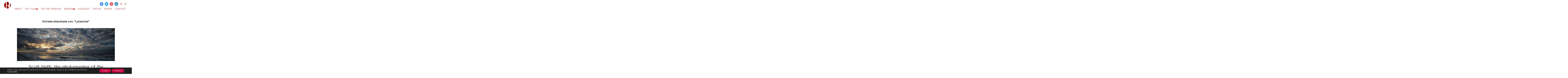

--- FILE ---
content_type: text/css
request_url: https://redivory.org/wp-content/plugins/gallery-portfolio/CSS/Total-Soft-Portfolio-Widget.css?ver=6.7.4
body_size: 2308
content:
.portfolio {
	position: relative;
	z-index: 1;
	width: 100%;
	overflow: hidden;
}
.background {
	position: relative;
	top: 0;
	left: 0;
	width: 100%;
	height: 100%;
	z-index: 2;
}
.portfolio .gallery,
.portfolio .gallery .inside {
	position: absolute;
	width: 100%;
	height: 100%;
	top: 0;
	left: 0;
}
.portfolio .gallery {
	width: 100%;
	height: 100%;
	position: absolute;
	top: 20px;
	overflow: hidden;
}
.portfolio .gallery .inside {
	z-index: 1;
}
.portfolio .arrows span {
	position: absolute;
	z-index: 3;
	width: 32px;
	height: 32px;
	outline: none;
	text-decoration: none !important;
	cursor: pointer;
	background: transparent !important;
}
.portfolio a,
.portfolio a:hover,
.portfolio a:focus {
	border-bottom: none !important;
	box-shadow: none !important;
}
.portfolio .arrows .prev,
.portfolio .arrows .up {
	display: none;
}
.portfolio .arrows .up,
.portfolio .arrows .down {
	left: 50%;
	margin-left: -16px;
}
.portfolio .arrows .prev,
.portfolio .arrows .next {
	top: 44%;
	transform: translateY(-50%);
	-webkit-transform: translateY(-50%);
	-ms-transform: translateY(-50%);
	-moz-transform: translateY(-50%);
	-o-transform: translateY(-50%);
}
.portfolio .arrows .up {
	top: 15%;
}
.portfolio .arrows .down {
	top: 65%;
}
.portfolio .arrows .prev {
	left: 60px;
}
.portfolio .arrows .next {
	right: 60px;
}
.portfolio .item {
	position: absolute;
	top: 0;
	width: 100%;
}
.portfolio .item div {
	position: absolute;
	left: 0;
	width: 100%;
	height: 100%;
}
.portfolio .item div img {
	position: absolute;
	top: 50%;
	left: 50%;
	transform: translateY(-50%) translateX(-50%);
	-webkit-transform: translateY(-50%) translateX(-50%);
	-ms-transform: translateY(-50%) translateX(-50%);
	-moz-transform: translateY(-50%) translateX(-50%);
	-o-transform: translateY(-50%) translateX(-50%);
}
.portfolio .paths {
	position: absolute;
	left: 50%;
	margin-left: -10px;
	z-index: 4;
	bottom: 25%;
}
.portfolio .paths div {
	position: absolute;
	top: 0;
}
.portfolio .paths a {
	display: block;
	position: absolute;
	left: 0;
	outline: none;
}
/* Clearfix hack by Nicolas Gallagher: http://nicolasgallagher.com/micro-clearfix-hack/ */
.clearfix:before,
.clearfix:after {
	content: " ";
	display: table;
}
.clearfix:after {
	clear: both;
}
.clearfix {
	*zoom: 1;
}
.ogtot-pointer {
	top: auto;
	border: solid transparent;
	content: " ";
	height: 0;
	width: 0;
	position: relative;
	pointer-events: none;
	border-width: 15px;
	left: 50%;
	margin: -20px 0 0 -15px;
}
.ogtot-expander {
	position: absolute;
	top: auto;
	left: 0;
	width: 100%;
	margin-top: 0px;
	text-align: left;
	height: 0px;
	overflow: hidden;
}
.ogtot-expander-inner {
	padding: 30px;
	height: 100%;
	box-sizing: border-box !important;
}
.ogtot-close {
	position: absolute;
	top: 10px;
	right: 15px;
	cursor: pointer;
	opacity: 0.8;
}
.ogtot-close:hover {
	opacity: 1;
}
.ogtot-fullimg,
.ogtot-details {
	width: 48%;
	float: left;
	overflow: hidden;
	position: relative;
	/*top:50%;
	transform:translateY(-50%);
	-webkit-transform:translateY(-50%);
	-ms-transform:translateY(-50%);
	-moz-transform:translateY(-50%);
	-o-transform:translateY(-50%);*/
}
.ogtot-details .infosep {
	margin: 15px 0;
}
.ogtot-details {
	padding: 0 15px;
}
.ogtot-fullimg {
	text-align: center;
}
.ogtot-fullimg img {
	display: inline-block;
	height: 100%;
	max-height: 250px;
	max-width: 100%;
}
.ogtot-details h3 {
	font-weight: 300 !important;
	margin-top: 0px !important;
	margin-bottom: 10px !important;
}
.ogtot-details p {
	font-weight: 400;
	line-height: 1.5 !important;
	padding-bottom: 20px;
	margin: 0 !important;
}
.ogtot-details iframe {
	max-width: 400px;
	max-height: 250px;
	margin-bottom: 0px;
}
.ogtot-details a.link-button {
	padding: 8px 10px;
	white-space: normal;
	word-wrap: normal;
	cursor: pointer !important;
	font-weight: bold;
	text-align: center;
	white-space: normal;
	margin-left: 10px;
	text-decoration: none;
}
.ogtot-details a.first {
	margin-left: 0px;
}
.ogtot-loading {
	width: 20px;
	height: 20px;
	border-radius: 50%;
	background: #ddd;
	box-shadow: 0 0 1px #ccc, 15px 30px 1px #ccc, -15px 30px 1px #ccc;
	position: absolute;
	top: 50%;
	left: 50%;
	margin: -25px 0 0 -25px;
	-webkit-animation: loader 0.5s infinite ease-in-out both;
	-moz-animation: loader 0.5s infinite ease-in-out both;
	animation: loader 0.5s infinite ease-in-out both;
}
.gallery {
	margin: 0em !important;
}
@-webkit-keyframes loader {
	0% {
		background: #ddd;
	}
	33% {
		background: #ccc;
		box-shadow: 0 0 1px #ccc, 15px 30px 1px #ccc, -15px 30px 1px #ddd;
	}
	66% {
		background: #ccc;
		box-shadow: 0 0 1px #ccc, 15px 30px 1px #ddd, -15px 30px 1px #ccc;
	}
}
@-moz-keyframes loader {
	0% {
		background: #ddd;
	}
	33% {
		background: #ccc;
		box-shadow: 0 0 1px #ccc, 15px 30px 1px #ccc, -15px 30px 1px #ddd;
	}
	66% {
		background: #ccc;
		box-shadow: 0 0 1px #ccc, 15px 30px 1px #ddd, -15px 30px 1px #ccc;
	}
}
@keyframes loader {
	0% {
		background: #ddd;
	}
	33% {
		background: #ccc;
		box-shadow: 0 0 1px #ccc, 15px 30px 1px #ccc, -15px 30px 1px #ddd;
	}
	66% {
		background: #ccc;
		box-shadow: 0 0 1px #ccc, 15px 30px 1px #ddd, -15px 30px 1px #ccc;
	}
}
/* Work - filter by tag */
.wagwep-container {
	overflow: hidden;
}
.wagwep-container ul#portfolio-filter {
	float: left;
	list-style: none;
	padding: 10px 0px;
	width: 100%;
}
.wagwep-container ul#portfolio-filter li {
	/*border-right: 1px solid #dedede;*/
	float: left;
	margin: 0px;
	padding: 10px 0;
}
.wagwep-container ul#portfolio-filter li:last-child {
	border-right: none;
	margin-right: 0;
	padding-right: 0;
}
.wagwep-container ul#portfolio-filter li:first-child {
	padding-left: 10px;
}
.wagwep-container ul#portfolio-filter a {
	text-decoration: none;
	text-transform: none;
	-webkit-text-transform: none;
	-ms-text-transform: none;
	-moz-text-transform: none;
	-o-text-transform: none;
	border: 0;
	margin: 0 10px 10px 0;
	padding: 6px 12px;
	border-radius: 4px;
	-moz-border-radius: 4px;
	-webkit-border-radius: 4px;
}
.ogtot-details h3 {
	text-transform: none !important;
	-webkit-text-transform: none;
	-ms-text-transform: none;
	-moz-text-transform: none;
	-o-text-transform: none;
}
ul#portfolio-filter a,
ul#portfolio-filter a:hover,
ul#portfolio-filter a:focus {
	box-shadow: none !important;
	border-bottom: none !important;
	text-transform: none !important;
	-webkit-text-transform: none;
	-ms-text-transform: none;
	-moz-text-transform: none;
	-o-text-transform: none;
	outline: none !important;
}
.ogtot-details a.link-button,
.ogtot-details a.link-button:hover,
.ogtot-details a.link-button:focus {
	box-shadow: none !important;
	text-transform: none !important;
	-webkit-text-transform: none;
	-ms-text-transform: none;
	-moz-text-transform: none;
	-o-text-transform: none;
	outline: none !important;
}
.clearfix:before,
.clearfix:after {
	content: " ";
	display: table;
}
.clearfix:after {
	clear: both;
}
.clearfix {
	*zoom: 1;
}
/***********
*Hover
************/
.wagwep-container ul#portfolio-filter li.current:hover,
.wagwep-container ul#portfolio-filter li.current,
.wagwep-container ul#portfolio-filter li.current:focus {
	background: none !important;
}
/***********
*Effect
************/
/* Effect 1: opacity */
@-webkit-keyframes fadeIn {
	to {
		opacity: 1;
	}
}
@-moz-keyframes fadeIn {
	to {
		opacity: 1;
	}
}
@keyframes fadeIn {
	to {
		opacity: 1;
	}
}
/* Effect 2: Move Up */
@-webkit-keyframes moveUp {
	to {
		-webkit-transform: translateY(0);
		opacity: 1;
	}
}
@-moz-keyframes moveUp {
	to {
		-moz-transform: translateY(0);
		opacity: 1;
	}
}
@keyframes moveUp {
	to {
		transform: translateY(0);
		opacity: 1;
	}
}
/* Effect 3: Scale up */
@-webkit-keyframes scaleUp {
	to {
		-webkit-transform: scale(1);
		opacity: 1;
	}
}
@-moz-keyframes scaleUp {
	to {
		-moz-transform: scale(1);
		opacity: 1;
	}
}
@keyframes scaleUp {
	to {
		transform: scale(1);
		opacity: 1;
	}
}
/* Effect 4: fall perspective */
@-webkit-keyframes fallPerspective {
	100% {
		-webkit-transform: translateZ(0px) translateY(0px) rotateX(0deg);
		opacity: 1;
	}
}
@-moz-keyframes fallPerspective {
	100% {
		-moz-transform: translateZ(0px) translateY(0px) rotateX(0deg);
		opacity: 1;
	}
}
@keyframes fallPerspective {
	100% {
		transform: translateZ(0px) translateY(0px) rotateX(0deg);
		opacity: 1;
	}
}
/* Effect 5: fly (based on http://lab.hakim.se/scroll-effects/ by @hakimel) */
@-webkit-keyframes fly {
	100% {
		-webkit-transform: rotateX(0deg);
		opacity: 1;
	}
}
@-moz-keyframes fly {
	100% {
		-moz-transform: rotateX(0deg);
		opacity: 1;
	}
}
@keyframes fly {
	100% {
		transform: rotateX(0deg);
		opacity: 1;
	}
}
/* Effect 6: flip (based on http://lab.hakim.se/scroll-effects/ by @hakimel) */
@-webkit-keyframes flip {
	100% {
		-webkit-transform: rotateX(0deg);
		opacity: 1;
	}
}
@-moz-keyframes flip {
	100% {
		-moz-transform: rotateX(0deg);
		opacity: 1;
	}
}
@keyframes flip {
	100% {
		transform: rotateX(0deg);
		opacity: 1;
	}
}
/* Effect 7: helix (based on http://lab.hakim.se/scroll-effects/ by @hakimel) */
@-webkit-keyframes helix {
	100% {
		-webkit-transform: rotateY(0deg);
		opacity: 1;
	}
}
@-moz-keyframes helix {
	100% {
		-moz-transform: rotateY(0deg);
		opacity: 1;
	}
}
@keyframes helix {
	100% {
		transform: rotateY(0deg);
		opacity: 1;
	}
}
/* Effect 8:  popup*/
@-webkit-keyframes popUp {
	70% {
		-webkit-transform: scale(1.1);
		opacity: .8;
		-webkit-animation-timing-function: ease-out;
	}
	100% {
		-webkit-transform: scale(1);
		opacity: 1;
	}
}
@-moz-keyframes popUp {
	70% {
		-moz-transform: scale(1.1);
		opacity: .8;
		-moz-animation-timing-function: ease-out;
	}
	100% {
		-moz-transform: scale(1);
		opacity: 1;
	}
}
@keyframes popUp {
	70% {
		transform: scale(1.1);
		opacity: .8;
		animation-timing-function: ease-out;
	}
	100% {
		transform: scale(1);
		opacity: 1;
	}
}
/**************
* Responsive
**************/
/* Basic Styles */
nav#porfolio-nav {
	width: 100%;
	position: relative;
}
nav#porfolio-nav ul {
	padding: 0;
	margin: 0 auto;
}
nav#porfolio-nav li {
	display: inline;
	float: left;
}
nav#porfolio-nav li a {
	border-right: 1px solid #576979;
	box-sizing: border-box;
	-moz-box-sizing: border-box;
	-webkit-box-sizing: border-box;
}
nav#porfolio-nav li:last-child a {
	border-right: 0;
}
/*Styles for screen 600px and lower*/
@media screen and (max-width: 600px) {
	nav#porfolio-nav {
		height: auto;
	}
	nav#porfolio-nav ul {
		width: 100%;
		display: block;
		height: auto;
	}
	nav#porfolio-nav li {
		/*width: 50%;*/
		float: left;
		position: relative;
	}
	nav#porfolio-nav li a {
		border-bottom: 1px solid #576979;
		border-right: 1px solid #576979;
	}
	nav#porfolio-nav a {
		text-align: left;
		width: 100%;
		text-indent: 25px;
	}
}
/*Styles for screen 515px and lower*/
@media only screen and (max-width : 480px) {
	nav#porfolio-nav {
		border-bottom: 0;
	}
	nav#porfolio-nav ul {
		/*display: none;*/
		display: flex;
		justify-content: center;
		flex-wrap: wrap;
		height: auto;
	}
	.ogtot-expander h3 {
		font-size: 18px;
	}
	.ogtot-expander p {
		font-size: 12px;
	}
	.ogtot-expander a {
		font-size: 11px;
	}
	.ogtot-expander-inner {
		padding: 10px;
	}
	.ogtot-fullimg {
		/*height: 30%;*/
		width: 100%;
	}
	.ogtot-details {
		width: 100%;
		margin-top: 5px;
	}
	.ogtot-details h3 {
		font-size: 18px;
		margin-bottom: 0px;
	}
	.ogtot-details p {
		padding-bottom: 10px;
	}
	.ogtot-details .infosep {
		margin: 10px 0px;
	}
	.elastislidetot-wrapper {
		max-width: 300px;
	}
}
/*Smartphone*/
@media only screen and (max-width : 320px) {
	nav#porfolio-nav li {
		display: block;
		float: none;
		/*width: 100%;*/
	}
	nav#porfolio-nav li a {
		border-bottom: 1px solid #576979;
	}
	.ogtot-details h3 {
		font-size: 18px;
		margin-bottom: 0px;
	}
	.ogtot-details p {
		padding-bottom: 10px;
	}
	.ogtot-details .infosep {
		margin: 10px 0px;
	}
}
@media (min-width: 1200px) {
	.ogtot-expander h3 {
		font-size: 35px;
	}
	.ogtot-expander p {
		font-size: 13px;
	}
	.ogtot-expander a {
		font-size: 12px;
	}
}
@media (min-width: 768px) and (max-width: 979px) {
	.ogtot-expander h3 {
		font-size: 32px;
	}
	.ogtot-expander p {
		font-size: 12px;
	}
	.ogtot-expander a {
		font-size: 11px;
	}
}
@media (max-width: 960px) {
	.ogtot-details {
		width: 46%;
	}
}
@media (max-width: 821px) {
	.ogtot-details {
		width: 45%;
	}
}
@media (max-width: 820px) {
	.ogtot-expander h3 {
		font-size: 20px;
	}
	.ogtot-expander p {
		font-size: 12px;
	}
	.ogtot-expander a {
		font-size: 11px;
	}
	.ogtot-grid .sep {
		display: none;
	}
	.ogtot-expander-inner {
		padding: 10px;
	}
	.ogtot-fullimg {
		/*height: 40%;*/
		width: 100%;
	}
	.ogtot-fullimg img {
		margin: 30px auto;
		max-height: 100%;
	}
	.elastislidetot-horizontal ul li {
		width: 100px !important;
	}
	.ogtot-details {
		width: 94%;
		margin-top: 5px;
	}
	.ogtot-details p {
		padding-bottom: 5px;
		/*height:45px;*/
	}
	.ogtot-details .infosep {
		margin: 12px 0px;
	}
	.elastislidetot-wrapper {
		max-width: 300px;
		padding-bottom: 5px;
	}
	.portfolio .arrows .prev,
	.portfolio .arrows .next {
		top: 50%;
	}
}
@media (max-width: 979px) {}
@media (min-width: 980px) {}
.comment_content ul li:before,
.entry-content ul li:before {
	content: "" !important;
}
@media (max-width: 450px) {
	.portfolio .paths {
		display: none;
	}
	.ogtot-details {
		padding: 0px;
	}
}

--- FILE ---
content_type: text/css
request_url: https://redivory.org/wp-content/plugins/gallery-portfolio/CSS/Filt_popup.min.css?ver=6.7.4
body_size: -46
content:
#jdbpopup_container {
    display: none
}
#jdbpopup_container .jdbpopup_subcontainer img {
    width: 100% !important;
    height: auto !important
}
#jdbpopup_container .jdbpopup_subcontainer .jdbpopup_caption {
    display: none
}
#jdbpopup_container .jdbpopup_subcontainer .jdbpopup_close {
    position: absolute;
    display: block;
    top: 0;
    right: 0;
    cursor: pointer
}
#jdbpopup_container .jdbpopup_subcontainer .jdbpopup_close:after {
    -webkit-transform: rotate(-45deg);
    -moz-transform: rotate(-45deg);
    -ms-transform: rotate(-45deg);
    -o-transform: rotate(-45deg);
    transform: rotate(-45deg)
}